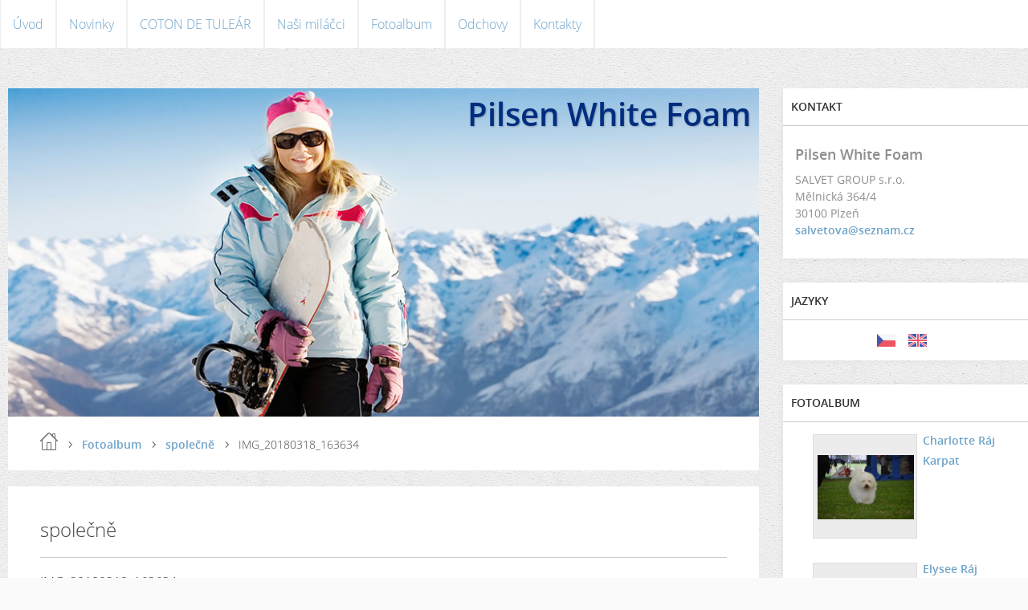

--- FILE ---
content_type: text/html; charset=UTF-8
request_url: https://www.pilsenwhitefoam.cz/fotoalbum/spolecne/img_20180318_163634.html
body_size: 5560
content:
<?xml version="1.0" encoding="utf-8"?>
<!DOCTYPE html PUBLIC "-//W3C//DTD XHTML 1.0 Transitional//EN" "http://www.w3.org/TR/xhtml1/DTD/xhtml1-transitional.dtd">
<html lang="cs" xml:lang="cs" xmlns="http://www.w3.org/1999/xhtml" xmlns:fb="http://ogp.me/ns/fb#">

      <head>

        <meta http-equiv="content-type" content="text/html; charset=utf-8" />
        <meta name="description" content="Stránka chovné stanice Coton de Tulear" />
        <meta name="keywords" content="coton,koton,pilsen,salvét,salvétová,stanice,white,foam,salvet,salvetova" />
        <meta name="robots" content="all,follow" />
        <meta name="author" content="www.pilsenwhitefoam.cz" />
        <meta name="viewport" content="width=device-width,initial-scale=1">
        
        <title>
            Pilsen White Foam - Fotoalbum - společně - IMG_20180318_163634
        </title>
        <link rel="stylesheet" href="https://s3a.estranky.cz/css/d1000000343.css?nc=1243357159" type="text/css" />
<link rel="stylesheet" href="//code.jquery.com/ui/1.12.1/themes/base/jquery-ui.css">
<script src="//code.jquery.com/jquery-1.12.4.js"></script>
<script src="//code.jquery.com/ui/1.12.1/jquery-ui.js"></script>
<script type="text/javascript" src="https://s3c.estranky.cz/js/ui.js?nc=1" id="index_script" ></script><meta property="og:title" content="IMG_20180318_163634" />
<meta property="og:type" content="article" />
<meta property="og:url" content="https://www.pilsenwhitefoam.cz/fotoalbum/spolecne/img_20180318_163634.html" />
<meta property="og:image" content="https://www.pilsenwhitefoam.cz/img/tiny/34.jpg" />
<meta property="og:site_name" content="Pilsen White Foam" />
<meta property="og:description" content="" />
			<script type="text/javascript">
				dataLayer = [{
					'subscription': 'true',
				}];
			</script>
			
    </head>
    <body class=" contact-active">
        <div class="bg"></div>
        <!-- Wrapping the whole page, may have fixed or fluid width -->
        <div id="whole-page">

            

            <!-- Because of the matter of accessibility (text browsers,
            voice readers) we include a link leading to the page content and
            navigation } you'll probably want to hide them using display: none
            in your stylesheet -->

            <a href="#articles" class="accessibility-links">Jdi na obsah</a>
            <a href="#navigation" class="accessibility-links">Jdi na menu</a>

            <!-- We'll fill the document using horizontal rules thus separating
            the logical chunks of the document apart -->
            <hr />

            

			<!-- block for skyscraper and rectangle  -->
            <div id="sticky-box">
                <div id="sky-scraper-block">
                    
                    
                </div>
            </div>
            <!-- block for skyscraper and rectangle  -->

            <!-- Wrapping the document's visible part -->
            
            <!-- Hamburger icon -->
            <button type="button" class="menu-toggle" onclick="menuToggle()" id="menu-toggle">
            	<span></span>
            	<span></span>
            	<span></span>
            </button>
            
            <!-- Such navigation allows both horizontal and vertical rendering -->
<div id="navigation">
    <div class="inner_frame">
        <h2>Menu
            <span id="nav-decoration" class="decoration"></span>
        </h2>
        <nav>
            <menu class="menu-type-onmouse">
                <li class="">
  <a href="/">Úvod</a>
     
</li>
<li class="">
  <a href="/clanky/novinky/">Novinky</a>
     
</li>
<li class="">
  <a href="/clanky/coton-de-tulear/">COTON DE TULEÁR</a>
     
</li>
<li class="level_1 dropdown">
  <a href="/clanky/nasi-milacci/">Naši miláčci</a>
     <ul class="level_2">
<li class="">
  <a href="/clanky/nasi-milacci/elysee-raj-karpat/">ELYSEE Ráj Karpat</a>
</li><li class="">
  <a href="/clanky/nasi-milacci/charlotte-raj-karpat/">CHARLOTTE Ráj Karpat</a>
</li><li class="">
  <a href="/clanky/nasi-milacci/one-love-du-haut-marais/">ONE LOVE Du Haut Marais</a>
</li>
</ul>
</li>
<li class="">
  <a href="/fotoalbum/">Fotoalbum</a>
     
</li>
<li class="">
  <a href="/clanky/odchovy/">Odchovy</a>
     
</li>
<li class="">
  <a href="/clanky/kontakty/">Kontakty</a>
     
</li>

            </menu>
        </nav>
        <div id="clear6" class="clear">
          &nbsp;
        </div>
    </div>
</div>
<!-- menu ending -->

            
            <div id="document">
                <div id="in-document">

                    <!-- body of the page -->
                    <div id="body">
                        <div id="in-body">

                            <!-- main page content -->
                            <div id="content">
                                <!-- header -->
  <div id="header">
     <div class="inner_frame">
        <!-- This construction allows easy image replacement -->
        <h1 class="head-right">
  <a href="https://www.pilsenwhitefoam.cz/" title="Pilsen White Foam" style="color: #002d80;">Pilsen White Foam</a>
  <span title="Pilsen White Foam">
  </span>
</h1>
        <div id="header-decoration" class="decoration">
        </div>
     </div>
  </div>
<!-- /header -->

                                <!-- Breadcrumb navigation -->
<div id="breadcrumb-nav">
  <a href="/">Úvod</a> <div></div><a href="/fotoalbum/">Fotoalbum</a> <div></div><a href="/fotoalbum/spolecne/">společně</a> <div></div><span>IMG_20180318_163634</span>
</div>
<hr />

                                <script language="JavaScript" type="text/javascript">
  <!--
    index_setCookieData('index_curr_photo', 34);
  //-->
</script>

<div id="slide">
  <h2>společně</h2>
  <div id="click">
    <h3 id="photo_curr_title">IMG_20180318_163634</h3>
    <div class="slide-img">
      <a href="/fotoalbum/spolecne/img_20180311_091335.html" class="previous-photo"  id="photo_prev_a" title="předchozí fotka"><span>&laquo;</span></a>  <!-- previous photo -->

      <a href="/fotoalbum/spolecne/img_20180318_163634.-.html" class="actual-photo" onclick="return index_photo_open(this,'_fullsize');" id="photo_curr_a"><img src="/img/mid/34/img_20180318_163634.jpg" alt="" width="460" height="345"  id="photo_curr_img" /></a>   <!-- actual shown photo -->

      <a href="/fotoalbum/spolecne/img_20180318_170319.html" class="next-photo"  id="photo_next_a" title="další fotka"><span>&raquo;</span></a>  <!-- next photo -->

      <br /> <!-- clear -->
    </div>
    <p id="photo_curr_comment">
      3/2018
    </p>
    <div class="fb-like" data-href="https://www.pilsenwhitefoam.cz/fotoalbum/spolecne/img_20180318_163634.html" data-layout="standard" data-show-faces="true" data-action="like" data-share="false" data-colorscheme="light"></div>
  </div>
  <!-- TODO: javascript -->
<script type="text/javascript">
  <!--
    var index_ss_type = "small";
    var index_ss_nexthref = "/fotoalbum/spolecne/img_20180318_170319.html";
    var index_ss_firsthref = "/fotoalbum/spolecne/dsc_2555.html";
    index_ss_init ();
  //-->
</script>

  <div class="slidenav">
    <div class="back" id="photo_prev_div">
      <a href="/fotoalbum/spolecne/img_20180311_091335.html" id="photo_ns_prev_a">&larr; Předchozí</a>

    </div>
    <div class="forward" id="photo_next_div">
      <a href="/fotoalbum/spolecne/img_20180318_170319.html" id="photo_ns_next_a">Další &rarr;</a>

    </div>
    <a href="/fotoalbum/spolecne/">Zpět do složky</a>
    <br />
  </div>
  
  <script type="text/javascript">
    <!--
      index_photo_init ();
    //-->
  </script>
</div>

                            </div>
                            
                            <div id="nav-column">

                                <div id="clear2" class="clear">
                                    &nbsp;
                                </div>
                                <hr />

                                <!-- Side column left/right -->
                                <div class="column">

                                    <!-- Inner column -->
                                    <div class="inner_frame inner-column">
                                        
                                        <!-- Contact -->
  <div id="contact-nav" class="section">
    <h2>Kontakt
      <span id="contact-nav-decoration" class="decoration">
      </span></h2>
    <div class="inner_frame">
      <address>
        <p class="contact_name">Pilsen White Foam</p><p class="contact_adress">SALVET GROUP s.r.o.<br />
Mělnická 364/4<br />
30100 Plzeň</p><p class="contact_email"><a href="mailto:salvetova@seznam.cz">salvetova@seznam.cz</a></p>
      </address>
    </div>
  </div>
<!-- /Contact -->

                                        <!-- Languages -->
  <div id="languages" class="section">
    <h2>Jazyky
      <span id="nav-languages" class="decoration"></span>
    </h2>
    <div class="inner_frame">
      <a href="/"><img src="//www002.estranky.cz/resources/estranky.cz/global/img/flags/cz.png" alt = "Čeština"  /></a><a href="/en/"><img src="//www002.estranky.cz/resources/estranky.cz/global/img/flags/en.png" alt = "English"  /></a>
    </div>
  </div>
<!-- /Languages -->
<hr />

                                        
                                        
                                        
                                        <!-- Photo album -->
  <div id="photo-album-nav" class="section">
    <h2>Fotoalbum
      <span id="photo-album-decoration" class="decoration">
      </span></h2>
    <div class="inner_frame">
      <ul>
        <li class="first ">
    <div class="photo-wrap">
  <div>
    <a href="/fotoalbum/charlotte-raj-karpat/">
      <img src="/img/mid/4/dsc_5504.jpg" alt="" width="75" height="50" /></a>
    <br />
  </div>
</div>
<a href="/fotoalbum/charlotte-raj-karpat/">
        Charlotte Ráj Karpat</a></li>
<li class="">
    <div class="photo-wrap">
  <div>
    <a href="/fotoalbum/elysee-raj-karpat/">
      <img src="/img/mid/40/img_20180318_164112.jpg" alt="" width="75" height="56" /></a>
    <br />
  </div>
</div>
<a href="/fotoalbum/elysee-raj-karpat/">
        Elysee Ráj Karpat</a></li>
<li class="">
    <div class="photo-wrap">
  <div>
    <a href="/fotoalbum/one-love-du-haut-marais/">
      <img src="/img/mid/60/img_20180813_120321.jpg" alt="" width="75" height="72" /></a>
    <br />
  </div>
</div>
<a href="/fotoalbum/one-love-du-haut-marais/">
        One Love Du Haut Marais</a></li>
<li class="">
    <div class="photo-wrap">
  <div>
    <a href="/fotoalbum/spolecne/">
      <img src="/img/mid/61/dscn2476.jpg" alt="" width="75" height="39" /></a>
    <br />
  </div>
</div>
<a href="/fotoalbum/spolecne/">
        společně</a></li>
<li class="">
    <div class="photo-wrap">
  <div>
    <a href="/fotoalbum/vrh-a-11.5.2017-elysee-raj-karpat/">
      <img src="/img/mid/9/20170511_185942.jpg" alt="" width="75" height="42" /></a>
    <br />
  </div>
</div>
<a href="/fotoalbum/vrh-a-11.5.2017-elysee-raj-karpat/">
        vrh A 11.5.2017 Elysee Ráj Karpat</a></li>
<li class="">
    <div class="photo-wrap">
  <div>
    <a href="/fotoalbum/vrh-b-11.10.2018-chatlotte-raj-karpat/">
      <img src="/img/mid/71/47398097_317427358872103_2955947267934126080_n.jpg" alt="" width="75" height="56" /></a>
    <br />
  </div>
</div>
<a href="/fotoalbum/vrh-b-11.10.2018-chatlotte-raj-karpat/">
        vrh B 11.10.2018 Chatlotte Ráj Karpat</a></li>
<li class="">
    <div class="photo-wrap">
  <div>
    <a href="/fotoalbum/vrh-c-30.9.2019-charlotte-raj-karpat/">
      <img src="/img/mid/77/img_20191002_101322_resized_20191002_101603063.jpg" alt="" width="75" height="56" /></a>
    <br />
  </div>
</div>
<a href="/fotoalbum/vrh-c-30.9.2019-charlotte-raj-karpat/">
        vrh C 30.9.2019 Charlotte Ráj Karpat</a></li>
<li class="">
    <div class="photo-wrap">
  <div>
    <a href="/fotoalbum/vrh-d-8.2.2020---elysee-raj-karpat/">
      <img src="/img/mid/137/img_20200306_182355_resized_20200306_064240843.jpg" alt="" width="75" height="56" /></a>
    <br />
  </div>
</div>
<a href="/fotoalbum/vrh-d-8.2.2020---elysee-raj-karpat/">
        vrh D 8.2.2020 - Elysee Ráj Karpat</a></li>
<li class="">
    <div class="photo-wrap">
  <div>
    <a href="/fotoalbum/vrh-e-24.7.2020--charlotte-raj-karpat/">
      <img src="/img/mid/191/dscn0454.jpg" alt="" width="75" height="56" /></a>
    <br />
  </div>
</div>
<a href="/fotoalbum/vrh-e-24.7.2020--charlotte-raj-karpat/">
        vrh E 24.7.2020  Charlotte Ráj Karpat</a></li>
<li class="">
    <div class="photo-wrap">
  <div>
    <a href="/fotoalbum/vrh-f-30.1.2021-charlotte-raj-karpat/">
      <img src="/img/mid/200/img20210202183813_00.jpg" alt="" width="75" height="56" /></a>
    <br />
  </div>
</div>
<a href="/fotoalbum/vrh-f-30.1.2021-charlotte-raj-karpat/">
        vrh F 30.1.2021 Charlotte Ráj Karpat</a></li>
<li class="">
    <div class="photo-wrap">
  <div>
    <a href="/fotoalbum/vrh-g-27.11.2021/">
      <img src="/img/mid/277/img20220104191529.jpg" alt="" width="75" height="56" /></a>
    <br />
  </div>
</div>
<a href="/fotoalbum/vrh-g-27.11.2021/">
        vrh G 27.11.2021</a></li>
<li class="last ">
    <div class="photo-wrap">
  <div>
    <a href="/fotoalbum/vrh-h-29.7.2022---charlotte-raj-karpat/">
      <img src="/img/mid/279/img20220729173820--2-.jpg" alt="" width="75" height="37" /></a>
    <br />
  </div>
</div>
<a href="/fotoalbum/vrh-h-29.7.2022---charlotte-raj-karpat/">
        vrh H 29.7.2022 - Charlotte Ráj Karpat</a></li>

      </ul>
    </div>
  </div>
<!-- /Photo album -->
<hr />

                                        <!-- Last photo -->
<div id="last-photo" class="section">
    <h2>Poslední fotografie
        <span id="last-photo-decoration" class="decoration">
        </span></h2>
    <div class="inner_frame">
        <div class="inner_wrap">
            <div class="wrap-of-wrap">
                <div class="wrap-of-photo">
                    <a href="/fotoalbum/vrh-h-29.7.2022---charlotte-raj-karpat/">
                        <img src="/img/mid/307/img20220913070437.jpg" alt="IMG20220913070437" width="75" height="42" /></a>
                </div>
            </div>
            <span>
                <a href="/fotoalbum/vrh-h-29.7.2022---charlotte-raj-karpat/">vrh H 29.7.2022 - Charlotte Ráj Karpat</a>
            </span>
        </div>
    </div>
</div>
<!-- /Last photo -->
<hr />

                                        
                                        
                                        
                                        
                                        
                                        
                                        
                                        <!-- Archive -->
  <div id="calendar" class="section">
    <h2>Archiv
      <span id="archive-decoration" class="decoration">
      </span></h2>
    <div class="inner_frame">
      <!-- Keeping in mind people with disabilities (summary, caption) as well as worshipers of semantic web -->
      <table summary="Tabulka představuje kalendář, sloužící k listování podle data.">
        <!-- You should hide caption using CSS -->
        <caption>
          Kalendář
        </caption>
        <tbody>
  <tr id="archive-small">
    <td class="archive-nav-l"><a href="/archiv/m/2025/10/01/">&lt;&lt;</a></td>
    <td colspan="5" class="archive-nav-c">listopad / 2025</td>
    <td class="archive-nav-r">&gt;&gt;</td>
  </tr>
</tbody>

      </table>
    </div>
  </div>
<!-- /Archive -->
<hr />

                                        
                                        <!-- Stats -->
  <div id="stats" class="section">
    <h2>Statistiky
      <span id="stats-decoration" class="decoration">
      </span></h2>
    <div class="inner_frame">
      <!-- Keeping in mind people with disabilities (summary, caption) as well as worshipers of semantic web -->
      <table summary="Statistiky">

        <tfoot>
          <tr>
            <th scope="row">Online:</th>
            <td>3</td>
          </tr>
        </tfoot>

        <tbody>
          <tr>
            <th scope="row">Celkem:</th>
            <td>575712</td>
          </tr>
          <tr>
            <th scope="row">Měsíc:</th>
            <td>16930</td>
          </tr>
          <tr>
            <th scope="row">Den:</th>
            <td>483</td>
          </tr>
        </tbody>
      </table>
    </div>
  </div>
<!-- Stats -->
<hr />
                                    </div>
                                    <!-- /Inner column -->

                                    <div id="clear4" class="clear">
                                        &nbsp;
                                    </div>

                                </div>
                                <!-- konci first column -->
                            </div>

                            <div id="clear3" class="clear">
                                &nbsp;
                            </div>
                            <hr />

                            <!-- /main page content -->
                        </div>
                    </div>
                    <!-- /body -->

                    <div id="clear5" class="clear">
                        &nbsp;
                    </div>
                    <hr />

                    <div id="clear7" class="clear">
                        &nbsp;
                    </div>

                </div>
            </div>
                            <!-- Footer -->
                <div id="footer">
                    <div class="inner_frame">
                        <p>
                            &copy; 2025 eStránky.cz <span class="hide">|</span> <a class="promolink promolink-paid" href="//www.estranky.cz/" title="Tvorba webových stránek zdarma, jednoduše a do 5 minut."><strong>Tvorba webových stránek</strong></a> 
                            
                             | <span id="slicesinfo-d-3" class="hslice">
     <a href="javascript:index_slices_add('https://pwf.estranky.cz/rss/slices/d/3/data.xml', 'společně')" title="Přejete si být informování o aktualizacích stránky? Přidejte si ji do oblíbených jako aktivní odkaz. (Pouze IE8 a vyšší.)">WebSlice</a>
      <span style="display: none;" class="entry-title">společně</span>
      <a rel="feedurl" href="https://pwf.estranky.cz/rss/slices/d/3/data.xml"></a>
    </span>

                             | <a class="print" href="javascript:window.print()">Tisk</a>
                             | <span class="updated">Aktualizováno:  5. 10. 2025</span>
                             | <a class="up" href="#whole-page">Nahoru &uarr;</a>
                            
                        </p>
                        
                        
                    </div>
                </div>
                <!-- /Footer -->


            
            <!-- block for board position-->
        </div>
        <div id="fb-root"></div>
<script async defer src="https://connect.facebook.net/cs_CZ/sdk.js#xfbml=1&version=v3.2&appId=979412989240140&autoLogAppEvents=1"></script><!-- NO GEMIUS -->
    </body>
</html>